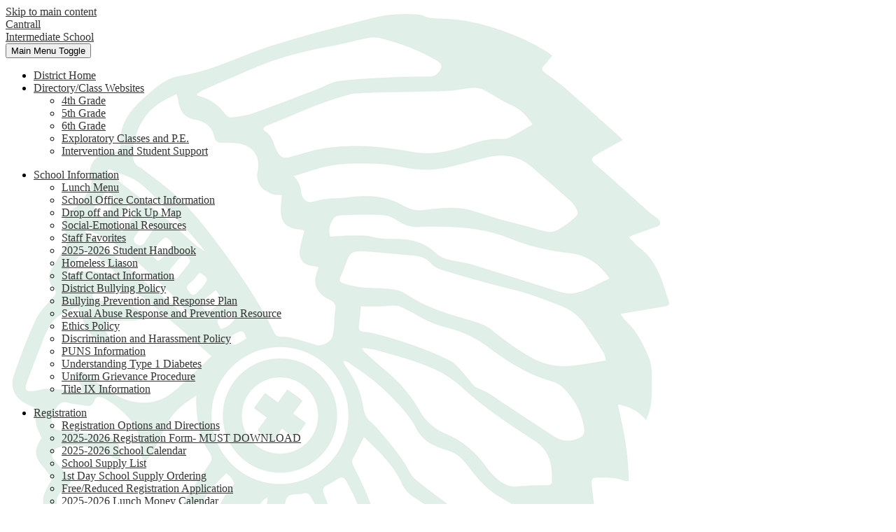

--- FILE ---
content_type: text/css
request_url: https://cis.athens-213.org/shared/main.css
body_size: 1426
content:
@import url("//fonts.googleapis.com/css2?family=Open+Sans:ital,wght@0,400;0,700;1,400;1,700&family=Oswald&family=Permanent+Marker&display=swap");
.shuffle1-container {
  position: relative;
  z-index: 1;
  width: 100%;
}
.shuffle1-container.content-container {
  padding: 0;
}
.shuffle1-container .shuffle-main {
  z-index: 1;
  width: 100%;
}
.shuffle1-container .shuffle-main .slick-list {
  margin: 0;
  height: 100%;
  width: 100%;
}
.shuffle1-container .shuffle-main .slick-track {
  height: 100%;
}
.shuffle1-container .shuffle-main .shuffle-slide {
  position: relative;
  margin: 0;
}
.shuffle1-container .shuffle-main .shuffle-caption {
  position: absolute;
  left: 0;
  right: 0;
  padding: 0.5em;
  background-color: rgba(0, 0, 0, 0.5);
  color: white;
}
@media screen and (max-width: 767px) {
  .shuffle1-container .shuffle-main .shuffle-caption {
    display: none;
  }
}
.shuffle1-container .shuffle-main .shuffle-caption a {
  color: inherit;
}
.shuffle1-container .shuffle-main .shuffle-caption.caption-position-top {
  top: 0;
}
.shuffle1-container .shuffle-main .shuffle-caption.caption-position-bottom {
  bottom: 0;
}
.shuffle1-container .shuffle-main.navshuffle-position-top .shuffle-caption.caption-position-top {
  top: calc(54px + 1em);
}
.shuffle1-container .shuffle-main.navshuffle-position-bottom .shuffle-caption.caption-position-bottom {
  bottom: calc(54px + 1em);
}
.shuffle1-container .slick-dots {
  position: absolute;
  z-index: 9999;
}
@media screen and (max-width: 767px) {
  .shuffle1-container .slick-dots {
    display: none;
  }
}
.shuffle1-container .slick-dots.slick-dots-bottom, .shuffle1-container .slick-dots.slick-dots-top {
  left: 0;
  width: 100%;
}
.shuffle1-container .slick-dots.slick-dots-bottom {
  bottom: 0;
}
.shuffle1-container .slick-dots.slick-dots-top {
  top: 0;
}
.shuffle1-container .slick-dots.slick-dots-left, .shuffle1-container .slick-dots.slick-dots-right {
  -webkit-box-direction: normal;
  -webkit-box-orient: vertical;
  -webkit-flex-direction: column;
  -ms-flex-direction: column;
  flex-direction: column;
  top: 0;
  height: 100%;
}
.shuffle1-container .slick-dots.slick-dots-left {
  left: 0;
}
.shuffle1-container .slick-dots.slick-dots-right {
  right: 0;
}
.shuffle1-container .shuffle-image {
  width: 100%;
}
.shuffle1-container .shuffle-navigation {
  position: absolute;
  z-index: 9;
  background-color: rgba(0, 0, 0, 0.6);
}
@media screen and (max-width: 767px) {
  .shuffle1-container .shuffle-navigation {
    display: none;
  }
}
.shuffle1-container .shuffle-navigation .slick-list {
  margin: 0;
  padding: 0;
  bottom: 0;
}
.shuffle1-container .shuffle-navigation .slick-track {
  height: 100%;
}
.shuffle1-container .shuffle-navigation .shuffle-slide {
  position: relative;
  display: block;
  height: 50px;
  margin: 0.5em;
  overflow: hidden;
  border: 2px solid transparent;
}
.shuffle1-container .shuffle-navigation .shuffle-slide.slick-current {
  border-color: black;
}
.shuffle1-container .shuffle-navigation.navigation-position-bottom, .shuffle1-container .shuffle-navigation.navigation-position-top {
  left: 0;
  width: 100%;
}
.shuffle1-container .shuffle-navigation.navigation-position-bottom {
  bottom: 0;
}
.shuffle1-container .shuffle-navigation.navigation-position-top {
  top: 0;
}
.shuffle1-container .error-message {
  padding-top: 1em;
  padding-bottom: 1em;
  text-align: center;
  font-weight: 700;
  font-size: 2rem;
  background: white;
}
@media screen and (min-width: 1024px) {
  .shuffle1-container .shuffle-caption {
    padding: 1em;
  }
}

.spotlight1-container .item-inner {
  display: -webkit-box;
  display: -webkit-flex;
  display: -ms-flexbox;
  display: flex;
  -webkit-box-direction: normal;
  -webkit-box-orient: vertical;
  -webkit-flex-direction: column;
  -ms-flex-direction: column;
  flex-direction: column;
  -webkit-box-align: center;
  -ms-flex-align: center;
  -webkit-align-items: center;
  align-items: center;
}
.spotlight1-container .spotlight-image-holder {
  -webkit-box-flex: none;
  -webkit-flex: none;
  -ms-flex: none;
  flex: none;
  max-width: 100%;
}
.spotlight1-container .spotlight-image {
  display: block;
  max-width: 100%;
  margin: 0 auto;
}
.spotlight1-container .item-summary.clipped-summary .item-text {
  overflow: hidden;
  max-height: 6.25em;
  line-height: 1.25em;
}
.spotlight1-container.thumbnail-orientation-vertical .item-inner {
  text-align: center;
}
@media screen and (min-width: 768px) {
  .spotlight1-container.thumbnail-orientation-horizontal .item-inner {
    -webkit-box-direction: normal;
    -webkit-box-orient: horizontal;
    -webkit-flex-direction: row;
    -ms-flex-direction: row;
    flex-direction: row;
    -webkit-box-align: start;
    -ms-flex-align: start;
    -webkit-align-items: flex-start;
    align-items: flex-start;
  }
  .spotlight1-container.thumbnail-orientation-horizontal .spotlight-image-holder {
    max-width: 250px;
    margin-right: 15px;
  }
}

.events1-container .item {
  display: -webkit-box;
  display: -webkit-flex;
  display: -ms-flexbox;
  display: flex;
  -webkit-box-direction: normal;
  -webkit-box-orient: vertical;
  -webkit-flex-direction: column;
  -ms-flex-direction: column;
  flex-direction: column;
  -webkit-box-align: center;
  -ms-flex-align: center;
  -webkit-align-items: center;
  align-items: center;
}
.events1-container .items-list {
  display: -webkit-box;
  display: -webkit-flex;
  display: -ms-flexbox;
  display: flex;
  -webkit-box-direction: normal;
  -webkit-box-orient: vertical;
  -webkit-flex-direction: column;
  -ms-flex-direction: column;
  flex-direction: column;
  -ms-flex-pack: distribute;
  -webkit-justify-content: space-around;
  justify-content: space-around;
}
.events1-container .event-date {
  display: -webkit-box;
  display: -webkit-flex;
  display: -ms-flexbox;
  display: flex;
  -webkit-box-direction: normal;
  -webkit-box-orient: vertical;
  -webkit-flex-direction: column;
  -ms-flex-direction: column;
  flex-direction: column;
  -webkit-box-pack: center;
  -ms-flex-pack: center;
  -webkit-justify-content: center;
  justify-content: center;
  -webkit-box-align: center;
  -ms-flex-align: center;
  -webkit-align-items: center;
  align-items: center;
  -webkit-box-flex: none;
  -webkit-flex: none;
  -ms-flex: none;
  flex: none;
  width: 110px;
  height: 110px;
  margin-bottom: 20px;
  text-transform: uppercase;
}
.events1-container .event-date .event-month {
  font-size: 1.125em;
}
.events1-container .event-date .event-day {
  font-size: 2.25em;
}
.events1-container.date-orientation-vertical .item {
  text-align: center;
}
@media screen and (min-width: 768px) {
  .events1-container.date-orientation-horizontal .event-date {
    margin-bottom: 0;
    margin-right: 20px;
  }
  .events1-container.date-orientation-horizontal .item {
    -webkit-box-direction: normal;
    -webkit-box-orient: horizontal;
    -webkit-flex-direction: row;
    -ms-flex-direction: row;
    flex-direction: row;
  }
}
@media screen and (min-width: 1024px) {
  .events1-container.orientation-horizontal .items-list {
    -webkit-box-direction: normal;
    -webkit-box-orient: horizontal;
    -webkit-flex-direction: row;
    -ms-flex-direction: row;
    flex-direction: row;
  }
  .events1-container.orientation-horizontal .item {
    -webkit-box-flex: 1;
    -webkit-flex: 1;
    -ms-flex: 1;
    flex: 1;
  }
}

.quicklinks-container .items-list {
  display: -webkit-box;
  display: -webkit-flex;
  display: -ms-flexbox;
  display: flex;
  -ms-flex-pack: distribute;
  -webkit-justify-content: space-around;
  justify-content: space-around;
  -webkit-flex-wrap: wrap;
  -ms-flex-wrap: wrap;
  flex-wrap: wrap;
  margin: 0;
  padding: 0;
  list-style: none;
}
.quicklinks-container .qlink-inner {
  display: -webkit-box;
  display: -webkit-flex;
  display: -ms-flexbox;
  display: flex;
  -webkit-box-align: center;
  -ms-flex-align: center;
  -webkit-align-items: center;
  align-items: center;
}
.quicklinks-container .qlink-item a {
  display: block;
}
.quicklinks-container .qlink-item svg {
  -webkit-box-flex: none;
  -webkit-flex: none;
  -ms-flex: none;
  flex: none;
  width: 50px;
  height: 50px;
}
.quicklinks-container .qlink-text {
  max-width: 100%;
  font-size: 1.125rem;
}
.quicklinks-container.icon-orientation-vertical {
  text-align: center;
}
.quicklinks-container.icon-orientation-vertical .qlink-inner {
  -webkit-box-direction: normal;
  -webkit-box-orient: vertical;
  -webkit-flex-direction: column;
  -ms-flex-direction: column;
  flex-direction: column;
}
.quicklinks-container.icon-orientation-vertical .qlink-item svg {
  margin-bottom: 24px;
}
.quicklinks-container.icon-orientation-horizontal .qlink-item svg {
  margin-right: 30px;
}
.quicklinks-container.orientation-vertical .items-list {
  -webkit-box-direction: normal;
  -webkit-box-orient: vertical;
  -webkit-flex-direction: column;
  -ms-flex-direction: column;
  flex-direction: column;
}

.news1-container:not(.slick-container) .items-list {
  display: -webkit-box;
  display: -webkit-flex;
  display: -ms-flexbox;
  display: flex;
  -webkit-box-direction: normal;
  -webkit-box-orient: vertical;
  -webkit-flex-direction: column;
  -ms-flex-direction: column;
  flex-direction: column;
}
.news1-container .news-item-image-holder {
  -webkit-box-flex: none;
  -webkit-flex: none;
  -ms-flex: none;
  flex: none;
  max-width: 100%;
}
.news1-container .news-item-image {
  display: block;
  max-width: 100%;
  margin: 0 auto;
}
@media screen and (min-width: 768px) {
  .news1-container.thumbnail-orientation-horizontal .item {
    display: -webkit-box;
    display: -webkit-flex;
    display: -ms-flexbox;
    display: flex;
    -webkit-box-align: start;
    -ms-flex-align: start;
    -webkit-align-items: flex-start;
    align-items: flex-start;
  }
  .news1-container.thumbnail-orientation-horizontal .news-item-image-holder {
    max-width: 250px;
    margin-right: 15px;
  }
}
@media screen and (min-width: 1024px) {
  .news1-container.orientation-horizontal .items-list {
    -webkit-box-direction: normal;
    -webkit-box-orient: horizontal;
    -webkit-flex-direction: row;
    -ms-flex-direction: row;
    flex-direction: row;
  }
}

.spotlight-container .item-inner {
  display: -webkit-box;
  display: -webkit-flex;
  display: -ms-flexbox;
  display: flex;
  -webkit-box-direction: normal;
  -webkit-box-orient: vertical;
  -webkit-flex-direction: column;
  -ms-flex-direction: column;
  flex-direction: column;
  -webkit-box-align: center;
  -ms-flex-align: center;
  -webkit-align-items: center;
  align-items: center;
}
.spotlight-container .spotlight-image-holder {
  flex: none;
  max-width: 100%;
}
.spotlight-container .spotlight-image {
  display: block;
  max-width: 100%;
  margin: 0 auto;
}
.spotlight-container .item-summary.clipped-summary .item-text {
  overflow: hidden;
  max-height: 6.25em;
  line-height: 1.25em;
}
@media screen and (min-width: 768px) {
  .spotlight-container.thumbnail-orientation-horizontal .item-inner {
    flex-direction: row;
    align-items: flex-start;
  }
  .spotlight-container.thumbnail-orientation-horizontal .spotlight-image-holder {
    max-width: 250px;
    margin-right: 15px;
  }
}

body #header_main .header-logo:not(.logo-replacement) a:before {
  background-image: url("/pics/header_logo.png");
}
@media screen and (min-width: 1024px) {
  body #header_main,
body #news_row,
body #footer_main {
    background-repeat: no-repeat;
    background-image: url("/pics/watermark_over_green.png");
  }
}
body #spotlight2_row {
  background-color: #167021;
}
body #spotlight2_row .section-title {
  color: white;
}
body #spotlight2_row .item-summary {
  color: white;
}
body #spotlight2_row .read-more-link {
  background-color: white;
  color: black;
}
body #spotlight2_row .read-more-link:hover {
  background-color: #848484;
  color: white;
}
body #news_container .item.no-photo:before {
  background-image: url("/pics/header_logo.png");
}
body #footer_main .footer-logo:not(.logo-replacement):before {
  background-image: url("/pics/header_logo.png");
}


--- FILE ---
content_type: text/javascript
request_url: https://cis.athens-213.org/apps/webapps/common/slick/1.8.0/slick-pack.js
body_size: 10166
content:
!function(i){"use strict";"function"==typeof define&&define.amd?define(["jquery"],i):"undefined"!=typeof exports?module.exports=i(require("jquery")):i(jQuery)}(function(i){"use strict";var e=window.Slick||{};(e=function(){var e=0;return function(t,o){var s,n=this;n.defaults={accessibility:!0,adaptiveHeight:!1,appendArrows:i(t),appendDots:i(t),arrows:!0,asNavFor:null,prevArrow:'<button class="slick-prev" aria-label="Previous" type="button">Previous</button>',nextArrow:'<button class="slick-next" aria-label="Next" type="button">Next</button>',autoplay:!1,autoplaySpeed:3e3,centerMode:!1,centerPadding:"50px",cssEase:"ease",customPaging:function(e,t){return i('<button type="button" />').text(t+1)},dots:!1,dotsClass:"slick-dots",draggable:!0,easing:"linear",edgeFriction:.35,fade:!1,focusOnSelect:!1,focusOnChange:!1,infinite:!0,initialSlide:0,lazyLoad:"ondemand",mobileFirst:!1,pauseOnHover:!0,pauseOnFocus:!0,pauseOnDotsHover:!1,respondTo:"window",responsive:null,rows:1,rtl:!1,slide:"",slidesPerRow:1,slidesToShow:1,slidesToScroll:1,speed:500,swipe:!0,swipeToSlide:!1,touchMove:!0,touchThreshold:5,useCSS:!0,useTransform:!0,variableWidth:!1,vertical:!1,verticalSwiping:!1,waitForAnimate:!0,zIndex:1e3},n.initials={animating:!1,dragging:!1,autoPlayTimer:null,currentDirection:0,currentLeft:null,currentSlide:0,direction:1,$dots:null,listWidth:null,listHeight:null,loadIndex:0,$nextArrow:null,$prevArrow:null,scrolling:!1,slideCount:null,slideWidth:null,$slideTrack:null,$slides:null,sliding:!1,slideOffset:0,swipeLeft:null,swiping:!1,$list:null,touchObject:{},transformsEnabled:!1,unslicked:!1},i.extend(n,n.initials),n.activeBreakpoint=null,n.animType=null,n.animProp=null,n.breakpoints=[],n.breakpointSettings=[],n.cssTransitions=!1,n.focussed=!1,n.interrupted=!1,n.hidden="hidden",n.paused=!0,n.positionProp=null,n.respondTo=null,n.rowCount=1,n.shouldClick=!0,n.$slider=i(t),n.$slidesCache=null,n.transformType=null,n.transitionType=null,n.visibilityChange="visibilitychange",n.windowWidth=0,n.windowTimer=null,s=i(t).data("slick")||{},n.options=i.extend({},n.defaults,o,s),n.currentSlide=n.options.initialSlide,n.originalSettings=n.options,void 0!==document.mozHidden?(n.hidden="mozHidden",n.visibilityChange="mozvisibilitychange"):void 0!==document.webkitHidden&&(n.hidden="webkitHidden",n.visibilityChange="webkitvisibilitychange"),n.autoPlay=i.proxy(n.autoPlay,n),n.autoPlayClear=i.proxy(n.autoPlayClear,n),n.autoPlayIterator=i.proxy(n.autoPlayIterator,n),n.changeSlide=i.proxy(n.changeSlide,n),n.clickHandler=i.proxy(n.clickHandler,n),n.selectHandler=i.proxy(n.selectHandler,n),n.setPosition=i.proxy(n.setPosition,n),n.swipeHandler=i.proxy(n.swipeHandler,n),n.dragHandler=i.proxy(n.dragHandler,n),n.keyHandler=i.proxy(n.keyHandler,n),n.instanceUid=e++,n.htmlExpr=/^(?:\s*(<[\w\W]+>)[^>]*)$/,n.registerBreakpoints(),n.init(!0)}}()).prototype.activateADA=function(){this.$slideTrack.find(".slick-active").attr({"aria-hidden":"false"}).find("a, input, button, select").attr({tabindex:"0"})},e.prototype.addSlide=e.prototype.slickAdd=function(e,t,o){var s=this;if("boolean"==typeof t)o=t,t=null;else if(t<0||t>=s.slideCount)return!1;s.unload(),"number"==typeof t?0===t&&0===s.$slides.length?i(e).appendTo(s.$slideTrack):o?i(e).insertBefore(s.$slides.eq(t)):i(e).insertAfter(s.$slides.eq(t)):!0===o?i(e).prependTo(s.$slideTrack):i(e).appendTo(s.$slideTrack),s.$slides=s.$slideTrack.children(this.options.slide),s.$slideTrack.children(this.options.slide).detach(),s.$slideTrack.append(s.$slides),s.$slides.each(function(e,t){i(t).attr("data-slick-index",e)}),s.$slidesCache=s.$slides,s.reinit()},e.prototype.animateHeight=function(){var i=this;if(1===i.options.slidesToShow&&!0===i.options.adaptiveHeight&&!1===i.options.vertical){var e=i.$slides.eq(i.currentSlide).outerHeight(!0);i.$list.animate({height:e},i.options.speed)}},e.prototype.animateSlide=function(e,t){var o={},s=this;s.animateHeight(),!0===s.options.rtl&&!1===s.options.vertical&&(e=-e),!1===s.transformsEnabled?!1===s.options.vertical?s.$slideTrack.animate({left:e},s.options.speed,s.options.easing,t):s.$slideTrack.animate({top:e},s.options.speed,s.options.easing,t):!1===s.cssTransitions?(!0===s.options.rtl&&(s.currentLeft=-s.currentLeft),i({animStart:s.currentLeft}).animate({animStart:e},{duration:s.options.speed,easing:s.options.easing,step:function(i){i=Math.ceil(i),!1===s.options.vertical?(o[s.animType]="translate("+i+"px, 0px)",s.$slideTrack.css(o)):(o[s.animType]="translate(0px,"+i+"px)",s.$slideTrack.css(o))},complete:function(){t&&t.call()}})):(s.applyTransition(),e=Math.ceil(e),!1===s.options.vertical?o[s.animType]="translate3d("+e+"px, 0px, 0px)":o[s.animType]="translate3d(0px,"+e+"px, 0px)",s.$slideTrack.css(o),t&&setTimeout(function(){s.disableTransition(),t.call()},s.options.speed))},e.prototype.getNavTarget=function(){var e=this.options.asNavFor;return e&&null!==e&&(e=i(e).not(this.$slider)),e},e.prototype.asNavFor=function(e){var t=this.getNavTarget();null!==t&&"object"==typeof t&&t.each(function(){var t=i(this).slick("getSlick");t.unslicked||t.slideHandler(e,!0)})},e.prototype.applyTransition=function(i){var e=this,t={};!1===e.options.fade?t[e.transitionType]=e.transformType+" "+e.options.speed+"ms "+e.options.cssEase:t[e.transitionType]="opacity "+e.options.speed+"ms "+e.options.cssEase,!1===e.options.fade?e.$slideTrack.css(t):e.$slides.eq(i).css(t)},e.prototype.autoPlay=function(){var i=this;i.autoPlayClear(),i.slideCount>i.options.slidesToShow&&(i.autoPlayTimer=setInterval(i.autoPlayIterator,i.options.autoplaySpeed))},e.prototype.autoPlayClear=function(){this.autoPlayTimer&&clearInterval(this.autoPlayTimer)},e.prototype.autoPlayIterator=function(){var i=this,e=i.currentSlide+i.options.slidesToScroll;i.paused||i.interrupted||i.focussed||(!1===i.options.infinite&&(1===i.direction&&i.currentSlide+1===i.slideCount-1?i.direction=0:0===i.direction&&(e=i.currentSlide-i.options.slidesToScroll,i.currentSlide-1==0&&(i.direction=1))),i.slideHandler(e))},e.prototype.buildArrows=function(){var e=this;!0===e.options.arrows&&(e.$prevArrow=i(e.options.prevArrow).addClass("slick-arrow"),e.$nextArrow=i(e.options.nextArrow).addClass("slick-arrow"),e.slideCount>e.options.slidesToShow?(e.$prevArrow.removeClass("slick-hidden").removeAttr("aria-hidden tabindex"),e.$nextArrow.removeClass("slick-hidden").removeAttr("aria-hidden tabindex"),e.htmlExpr.test(e.options.prevArrow)&&e.$prevArrow.prependTo(e.options.appendArrows),e.htmlExpr.test(e.options.nextArrow)&&e.$nextArrow.appendTo(e.options.appendArrows),!0!==e.options.infinite&&e.$prevArrow.addClass("slick-disabled").attr("aria-disabled","true")):e.$prevArrow.add(e.$nextArrow).addClass("slick-hidden").attr({"aria-disabled":"true",tabindex:"-1"}))},e.prototype.buildDots=function(){var e,t,o=this;if(!0===o.options.dots){for(o.$slider.addClass("slick-dotted"),t=i("<ul />").addClass(o.options.dotsClass),e=0;e<=o.getDotCount();e+=1)t.append(i("<li />").append(o.options.customPaging.call(this,o,e)));o.$dots=t.appendTo(o.options.appendDots),o.$dots.find("li").first().addClass("slick-active")}},e.prototype.buildOut=function(){var e=this;e.$slides=e.$slider.children(e.options.slide+":not(.slick-cloned)").addClass("slick-slide"),e.slideCount=e.$slides.length,e.$slides.each(function(e,t){i(t).attr("data-slick-index",e).data("originalStyling",i(t).attr("style")||"")}),e.$slider.addClass("slick-slider"),e.$slideTrack=0===e.slideCount?i('<div class="slick-track"/>').appendTo(e.$slider):e.$slides.wrapAll('<div class="slick-track"/>').parent(),e.$list=e.$slideTrack.wrap('<div class="slick-list"/>').parent(),e.$slideTrack.css("opacity",0),!0!==e.options.centerMode&&!0!==e.options.swipeToSlide||(e.options.slidesToScroll=1),i("img[data-lazy]",e.$slider).not("[src]").addClass("slick-loading"),e.setupInfinite(),e.buildArrows(),e.buildDots(),e.updateDots(),e.setSlideClasses("number"==typeof e.currentSlide?e.currentSlide:0),!0===e.options.draggable&&e.$list.addClass("draggable")},e.prototype.buildRows=function(){var i,e,t,o,s,n,r,l=this;if(o=document.createDocumentFragment(),n=l.$slider.children(),l.options.rows>1){for(r=l.options.slidesPerRow*l.options.rows,s=Math.ceil(n.length/r),i=0;i<s;i++){var d=document.createElement("div");for(e=0;e<l.options.rows;e++){var a=document.createElement("div");for(t=0;t<l.options.slidesPerRow;t++){var c=i*r+(e*l.options.slidesPerRow+t);n.get(c)&&a.appendChild(n.get(c))}d.appendChild(a)}o.appendChild(d)}l.$slider.empty().append(o),l.$slider.children().children().children().css({width:100/l.options.slidesPerRow+"%",display:"inline-block"})}},e.prototype.checkResponsive=function(e,t){var o,s,n,r=this,l=!1,d=r.$slider.width(),a=window.innerWidth||i(window).width();if("window"===r.respondTo?n=a:"slider"===r.respondTo?n=d:"min"===r.respondTo&&(n=Math.min(a,d)),r.options.responsive&&r.options.responsive.length&&null!==r.options.responsive){for(o in s=null,r.breakpoints)r.breakpoints.hasOwnProperty(o)&&(!1===r.originalSettings.mobileFirst?n<r.breakpoints[o]&&(s=r.breakpoints[o]):n>r.breakpoints[o]&&(s=r.breakpoints[o]));null!==s?null!==r.activeBreakpoint?(s!==r.activeBreakpoint||t)&&(r.activeBreakpoint=s,"unslick"===r.breakpointSettings[s]?r.unslick(s):(r.options=i.extend({},r.originalSettings,r.breakpointSettings[s]),!0===e&&(r.currentSlide=r.options.initialSlide),r.refresh(e)),l=s):(r.activeBreakpoint=s,"unslick"===r.breakpointSettings[s]?r.unslick(s):(r.options=i.extend({},r.originalSettings,r.breakpointSettings[s]),!0===e&&(r.currentSlide=r.options.initialSlide),r.refresh(e)),l=s):null!==r.activeBreakpoint&&(r.activeBreakpoint=null,r.options=r.originalSettings,!0===e&&(r.currentSlide=r.options.initialSlide),r.refresh(e),l=s),e||!1===l||r.$slider.trigger("breakpoint",[r,l])}},e.prototype.changeSlide=function(e,t){var o,s,n=this,r=i(e.currentTarget);switch(r.is("a")&&e.preventDefault(),r.is("li")||(r=r.closest("li")),o=n.slideCount%n.options.slidesToScroll!=0?0:(n.slideCount-n.currentSlide)%n.options.slidesToScroll,e.data.message){case"previous":s=0===o?n.options.slidesToScroll:n.options.slidesToShow-o,n.slideCount>n.options.slidesToShow&&n.slideHandler(n.currentSlide-s,!1,t);break;case"next":s=0===o?n.options.slidesToScroll:o,n.slideCount>n.options.slidesToShow&&n.slideHandler(n.currentSlide+s,!1,t);break;case"index":var l=0===e.data.index?0:e.data.index||r.index()*n.options.slidesToScroll;n.slideHandler(n.checkNavigable(l),!1,t),r.children().trigger("focus");break;default:return}},e.prototype.checkNavigable=function(i){var e,t;if(t=0,i>(e=this.getNavigableIndexes())[e.length-1])i=e[e.length-1];else for(var o in e){if(i<e[o]){i=t;break}t=e[o]}return i},e.prototype.cleanUpEvents=function(){var e=this;e.options.dots&&null!==e.$dots&&(i("li",e.$dots).off("click.slick",e.changeSlide).off("mouseenter.slick",i.proxy(e.interrupt,e,!0)).off("mouseleave.slick",i.proxy(e.interrupt,e,!1)),!0===e.options.accessibility&&e.$dots.off("keydown.slick",e.keyHandler)),e.$slider.off("focus.slick blur.slick"),!0===e.options.arrows&&e.slideCount>e.options.slidesToShow&&(e.$prevArrow&&e.$prevArrow.off("click.slick",e.changeSlide),e.$nextArrow&&e.$nextArrow.off("click.slick",e.changeSlide),!0===e.options.accessibility&&(e.$prevArrow&&e.$prevArrow.off("keydown.slick",e.keyHandler),e.$nextArrow&&e.$nextArrow.off("keydown.slick",e.keyHandler))),e.$list.off("touchstart.slick mousedown.slick",e.swipeHandler),e.$list.off("touchmove.slick mousemove.slick",e.swipeHandler),e.$list.off("touchend.slick mouseup.slick",e.swipeHandler),e.$list.off("touchcancel.slick mouseleave.slick",e.swipeHandler),e.$list.off("click.slick",e.clickHandler),i(document).off(e.visibilityChange,e.visibility),e.cleanUpSlideEvents(),!0===e.options.accessibility&&e.$list.off("keydown.slick",e.keyHandler),!0===e.options.focusOnSelect&&i(e.$slideTrack).children().off("click.slick",e.selectHandler),i(window).off("orientationchange.slick.slick-"+e.instanceUid,e.orientationChange),i(window).off("resize.slick.slick-"+e.instanceUid,e.resize),i("[draggable!=true]",e.$slideTrack).off("dragstart",e.preventDefault),i(window).off("load.slick.slick-"+e.instanceUid,e.setPosition)},e.prototype.cleanUpSlideEvents=function(){var e=this;e.$list.off("mouseenter.slick",i.proxy(e.interrupt,e,!0)),e.$list.off("mouseleave.slick",i.proxy(e.interrupt,e,!1))},e.prototype.cleanUpRows=function(){var i,e=this;e.options.rows>1&&((i=e.$slides.children().children()).removeAttr("style"),e.$slider.empty().append(i))},e.prototype.clickHandler=function(i){!1===this.shouldClick&&(i.stopImmediatePropagation(),i.stopPropagation(),i.preventDefault())},e.prototype.destroy=function(e){var t=this;t.autoPlayClear(),t.touchObject={},t.cleanUpEvents(),i(".slick-cloned",t.$slider).detach(),t.$dots&&t.$dots.remove(),t.$prevArrow&&t.$prevArrow.length&&(t.$prevArrow.removeClass("slick-disabled slick-arrow slick-hidden").removeAttr("aria-hidden aria-disabled tabindex").css("display",""),t.htmlExpr.test(t.options.prevArrow)&&t.$prevArrow.remove()),t.$nextArrow&&t.$nextArrow.length&&(t.$nextArrow.removeClass("slick-disabled slick-arrow slick-hidden").removeAttr("aria-hidden aria-disabled tabindex").css("display",""),t.htmlExpr.test(t.options.nextArrow)&&t.$nextArrow.remove()),t.$slides&&(t.$slides.removeClass("slick-slide slick-active slick-center slick-visible slick-current").removeAttr("aria-hidden").removeAttr("data-slick-index").each(function(){i(this).attr("style",i(this).data("originalStyling"))}),t.$slideTrack.children(this.options.slide).detach(),t.$slideTrack.detach(),t.$list.detach(),t.$slider.append(t.$slides)),t.cleanUpRows(),t.$slider.removeClass("slick-slider"),t.$slider.removeClass("slick-initialized"),t.$slider.removeClass("slick-dotted"),t.unslicked=!0,e||t.$slider.trigger("destroy",[t])},e.prototype.disableTransition=function(i){var e=this,t={};t[e.transitionType]="",!1===e.options.fade?e.$slideTrack.css(t):e.$slides.eq(i).css(t)},e.prototype.fadeSlide=function(i,e){var t=this;!1===t.cssTransitions?(t.$slides.eq(i).css({zIndex:t.options.zIndex}),t.$slides.eq(i).animate({opacity:1},t.options.speed,t.options.easing,e)):(t.applyTransition(i),t.$slides.eq(i).css({opacity:1,zIndex:t.options.zIndex}),e&&setTimeout(function(){t.disableTransition(i),e.call()},t.options.speed))},e.prototype.fadeSlideOut=function(i){var e=this;!1===e.cssTransitions?e.$slides.eq(i).animate({opacity:0,zIndex:e.options.zIndex-2},e.options.speed,e.options.easing):(e.applyTransition(i),e.$slides.eq(i).css({opacity:0,zIndex:e.options.zIndex-2}))},e.prototype.filterSlides=e.prototype.slickFilter=function(i){var e=this;null!==i&&(e.$slidesCache=e.$slides,e.unload(),e.$slideTrack.children(this.options.slide).detach(),e.$slidesCache.filter(i).appendTo(e.$slideTrack),e.reinit())},e.prototype.focusHandler=function(){var e=this;e.$slider.off("focus.slick blur.slick").on("focus.slick blur.slick","*",function(t){t.stopImmediatePropagation();var o=i(this);setTimeout(function(){e.options.pauseOnFocus&&(e.focussed=o.is(":focus"),e.autoPlay())},0)})},e.prototype.getCurrent=e.prototype.slickCurrentSlide=function(){return this.currentSlide},e.prototype.getDotCount=function(){var i=this,e=0,t=0,o=0;if(!0===i.options.infinite)if(i.slideCount<=i.options.slidesToShow)++o;else for(;e<i.slideCount;)++o,e=t+i.options.slidesToScroll,t+=i.options.slidesToScroll<=i.options.slidesToShow?i.options.slidesToScroll:i.options.slidesToShow;else if(!0===i.options.centerMode)o=i.slideCount;else if(i.options.asNavFor)for(;e<i.slideCount;)++o,e=t+i.options.slidesToScroll,t+=i.options.slidesToScroll<=i.options.slidesToShow?i.options.slidesToScroll:i.options.slidesToShow;else o=1+Math.ceil((i.slideCount-i.options.slidesToShow)/i.options.slidesToScroll);return o-1},e.prototype.getLeft=function(i){var e,t,o,s,n=this,r=0;return n.slideOffset=0,t=n.$slides.first().outerHeight(!0),!0===n.options.infinite?(n.slideCount>n.options.slidesToShow&&(n.slideOffset=n.slideWidth*n.options.slidesToShow*-1,s=-1,!0===n.options.vertical&&!0===n.options.centerMode&&(2===n.options.slidesToShow?s=-1.5:1===n.options.slidesToShow&&(s=-2)),r=t*n.options.slidesToShow*s),n.slideCount%n.options.slidesToScroll!=0&&i+n.options.slidesToScroll>n.slideCount&&n.slideCount>n.options.slidesToShow&&(i>n.slideCount?(n.slideOffset=(n.options.slidesToShow-(i-n.slideCount))*n.slideWidth*-1,r=(n.options.slidesToShow-(i-n.slideCount))*t*-1):(n.slideOffset=n.slideCount%n.options.slidesToScroll*n.slideWidth*-1,r=n.slideCount%n.options.slidesToScroll*t*-1))):i+n.options.slidesToShow>n.slideCount&&(n.slideOffset=(i+n.options.slidesToShow-n.slideCount)*n.slideWidth,r=(i+n.options.slidesToShow-n.slideCount)*t),n.slideCount<=n.options.slidesToShow&&(n.slideOffset=0,r=0),!0===n.options.centerMode&&n.slideCount<=n.options.slidesToShow?n.slideOffset=n.slideWidth*Math.floor(n.options.slidesToShow)/2-n.slideWidth*n.slideCount/2:!0===n.options.centerMode&&!0===n.options.infinite?n.slideOffset+=n.slideWidth*Math.floor(n.options.slidesToShow/2)-n.slideWidth:!0===n.options.centerMode&&(n.slideOffset=0,n.slideOffset+=n.slideWidth*Math.floor(n.options.slidesToShow/2)),e=!1===n.options.vertical?i*n.slideWidth*-1+n.slideOffset:i*t*-1+r,!0===n.options.variableWidth&&(o=n.slideCount<=n.options.slidesToShow||!1===n.options.infinite?n.$slideTrack.children(".slick-slide").eq(i):n.$slideTrack.children(".slick-slide").eq(i+n.options.slidesToShow),e=!0===n.options.rtl?o[0]?-1*(n.$slideTrack.width()-o[0].offsetLeft-o.width()):0:o[0]?-1*o[0].offsetLeft:0,!0===n.options.centerMode&&(o=n.slideCount<=n.options.slidesToShow||!1===n.options.infinite?n.$slideTrack.children(".slick-slide").eq(i):n.$slideTrack.children(".slick-slide").eq(i+n.options.slidesToShow+1),e=!0===n.options.rtl?o[0]?-1*(n.$slideTrack.width()-o[0].offsetLeft-o.width()):0:o[0]?-1*o[0].offsetLeft:0,e+=(n.$list.width()-o.outerWidth())/2)),e},e.prototype.getOption=e.prototype.slickGetOption=function(i){return this.options[i]},e.prototype.getNavigableIndexes=function(){var i,e=this,t=0,o=0,s=[];for(!1===e.options.infinite?i=e.slideCount:(t=-1*e.options.slidesToScroll,o=-1*e.options.slidesToScroll,i=2*e.slideCount);t<i;)s.push(t),t=o+e.options.slidesToScroll,o+=e.options.slidesToScroll<=e.options.slidesToShow?e.options.slidesToScroll:e.options.slidesToShow;return s},e.prototype.getSlick=function(){return this},e.prototype.getSlideCount=function(){var e,t,o=this;return t=!0===o.options.centerMode?o.slideWidth*Math.floor(o.options.slidesToShow/2):0,!0===o.options.swipeToSlide?(o.$slideTrack.find(".slick-slide").each(function(s,n){if(n.offsetLeft-t+i(n).outerWidth()/2>-1*o.swipeLeft)return e=n,!1}),Math.abs(i(e).attr("data-slick-index")-o.currentSlide)||1):o.options.slidesToScroll},e.prototype.goTo=e.prototype.slickGoTo=function(i,e){this.changeSlide({data:{message:"index",index:parseInt(i)}},e)},e.prototype.init=function(e){var t=this;i(t.$slider).hasClass("slick-initialized")||(i(t.$slider).addClass("slick-initialized"),t.buildRows(),t.buildOut(),t.setProps(),t.startLoad(),t.loadSlider(),t.initializeEvents(),t.updateArrows(),t.updateDots(),t.checkResponsive(!0),t.focusHandler()),e&&t.$slider.trigger("init",[t]),!0===t.options.accessibility&&t.initADA(),t.options.autoplay&&(t.paused=!1,t.autoPlay())},e.prototype.initADA=function(){var e=this,t=Math.ceil(e.slideCount/e.options.slidesToShow),o=e.getNavigableIndexes().filter(function(i){return i>=0&&i<e.slideCount});e.$slides.add(e.$slideTrack.find(".slick-cloned")).attr({"aria-hidden":"true",tabindex:"-1"}).find("a, input, button, select").attr({tabindex:"-1"}),null!==e.$dots&&(e.$slides.not(e.$slideTrack.find(".slick-cloned")).each(function(t){var s=o.indexOf(t);i(this).attr({role:"tabpanel",id:"slick-slide"+e.instanceUid+t,tabindex:-1}),-1!==s&&i(this).attr({"aria-describedby":"slick-slide-control"+e.instanceUid+s})}),e.$dots.attr("role","tablist").find("li").each(function(s){var n=o[s];i(this).attr({role:"presentation"}),i(this).find("button").first().attr({role:"tab",id:"slick-slide-control"+e.instanceUid+s,"aria-controls":"slick-slide"+e.instanceUid+n,"aria-label":s+1+" of "+t,"aria-selected":null,tabindex:"-1"})}).eq(e.currentSlide).find("button").attr({"aria-selected":"true",tabindex:"0"}).end());for(var s=e.currentSlide,n=s+e.options.slidesToShow;s<n;s++)e.$slides.eq(s).attr("tabindex",0);e.activateADA()},e.prototype.initArrowEvents=function(){var i=this;!0===i.options.arrows&&i.slideCount>i.options.slidesToShow&&(i.$prevArrow.off("click.slick").on("click.slick",{message:"previous"},i.changeSlide),i.$nextArrow.off("click.slick").on("click.slick",{message:"next"},i.changeSlide),!0===i.options.accessibility&&(i.$prevArrow.on("keydown.slick",i.keyHandler),i.$nextArrow.on("keydown.slick",i.keyHandler)))},e.prototype.initDotEvents=function(){var e=this;!0===e.options.dots&&(i("li",e.$dots).on("click.slick",{message:"index"},e.changeSlide),!0===e.options.accessibility&&e.$dots.on("keydown.slick",e.keyHandler)),!0===e.options.dots&&!0===e.options.pauseOnDotsHover&&i("li",e.$dots).on("mouseenter.slick",i.proxy(e.interrupt,e,!0)).on("mouseleave.slick",i.proxy(e.interrupt,e,!1))},e.prototype.initSlideEvents=function(){var e=this;e.options.pauseOnHover&&(e.$list.on("mouseenter.slick",i.proxy(e.interrupt,e,!0)),e.$list.on("mouseleave.slick",i.proxy(e.interrupt,e,!1)))},e.prototype.initializeEvents=function(){var e=this;e.initArrowEvents(),e.initDotEvents(),e.initSlideEvents(),e.$list.on("touchstart.slick mousedown.slick",{action:"start"},e.swipeHandler),e.$list.on("touchmove.slick mousemove.slick",{action:"move"},e.swipeHandler),e.$list.on("touchend.slick mouseup.slick",{action:"end"},e.swipeHandler),e.$list.on("touchcancel.slick mouseleave.slick",{action:"end"},e.swipeHandler),e.$list.on("click.slick",e.clickHandler),i(document).on(e.visibilityChange,i.proxy(e.visibility,e)),!0===e.options.accessibility&&e.$list.on("keydown.slick",e.keyHandler),!0===e.options.focusOnSelect&&i(e.$slideTrack).children().on("click.slick",e.selectHandler),i(window).on("orientationchange.slick.slick-"+e.instanceUid,i.proxy(e.orientationChange,e)),i(window).on("resize.slick.slick-"+e.instanceUid,i.proxy(e.resize,e)),i("[draggable!=true]",e.$slideTrack).on("dragstart",e.preventDefault),i(window).on("load.slick.slick-"+e.instanceUid,e.setPosition),i(e.setPosition)},e.prototype.initUI=function(){var i=this;!0===i.options.arrows&&i.slideCount>i.options.slidesToShow&&(i.$prevArrow.show(),i.$nextArrow.show()),!0===i.options.dots&&i.slideCount>i.options.slidesToShow&&i.$dots.show()},e.prototype.keyHandler=function(i){var e=this;i.target.tagName.match("TEXTAREA|INPUT|SELECT")||(37===i.keyCode&&!0===e.options.accessibility?e.changeSlide({data:{message:!0===e.options.rtl?"next":"previous"}}):39===i.keyCode&&!0===e.options.accessibility&&e.changeSlide({data:{message:!0===e.options.rtl?"previous":"next"}}))},e.prototype.lazyLoad=function(){var e,t,o,s=this;function n(e){i("img[data-lazy]",e).each(function(){var e=i(this),t=i(this).attr("data-lazy"),o=i(this).attr("data-srcset"),n=i(this).attr("data-sizes")||s.$slider.attr("data-sizes"),r=document.createElement("img");r.onload=function(){e.animate({opacity:0},100,function(){o&&(e.attr("srcset",o),n&&e.attr("sizes",n)),e.attr("src",t).animate({opacity:1},200,function(){e.removeAttr("data-lazy data-srcset data-sizes").removeClass("slick-loading")}),s.$slider.trigger("lazyLoaded",[s,e,t])})},r.onerror=function(){e.removeAttr("data-lazy").removeClass("slick-loading").addClass("slick-lazyload-error"),s.$slider.trigger("lazyLoadError",[s,e,t])},r.src=t})}if(!0===s.options.centerMode?!0===s.options.infinite?o=(t=s.currentSlide+(s.options.slidesToShow/2+1))+s.options.slidesToShow+2:(t=Math.max(0,s.currentSlide-(s.options.slidesToShow/2+1)),o=s.options.slidesToShow/2+1+2+s.currentSlide):(t=s.options.infinite?s.options.slidesToShow+s.currentSlide:s.currentSlide,o=Math.ceil(t+s.options.slidesToShow),!0===s.options.fade&&(t>0&&t--,o<=s.slideCount&&o++)),e=s.$slider.find(".slick-slide").slice(t,o),"anticipated"===s.options.lazyLoad)for(var r=t-1,l=o,d=s.$slider.find(".slick-slide"),a=0;a<s.options.slidesToScroll;a++)r<0&&(r=s.slideCount-1),e=(e=e.add(d.eq(r))).add(d.eq(l)),r--,l++;n(e),s.slideCount<=s.options.slidesToShow?n(s.$slider.find(".slick-slide")):s.currentSlide>=s.slideCount-s.options.slidesToShow?n(s.$slider.find(".slick-cloned").slice(0,s.options.slidesToShow)):0===s.currentSlide&&n(s.$slider.find(".slick-cloned").slice(-1*s.options.slidesToShow))},e.prototype.loadSlider=function(){var i=this;i.setPosition(),i.$slideTrack.css({opacity:1}),i.$slider.removeClass("slick-loading"),i.initUI(),"progressive"===i.options.lazyLoad&&i.progressiveLazyLoad()},e.prototype.next=e.prototype.slickNext=function(){this.changeSlide({data:{message:"next"}})},e.prototype.orientationChange=function(){this.checkResponsive(),this.setPosition()},e.prototype.pause=e.prototype.slickPause=function(){this.autoPlayClear(),this.paused=!0},e.prototype.play=e.prototype.slickPlay=function(){var i=this;i.autoPlay(),i.options.autoplay=!0,i.paused=!1,i.focussed=!1,i.interrupted=!1},e.prototype.postSlide=function(e){var t=this;t.unslicked||(t.$slider.trigger("afterChange",[t,e]),t.animating=!1,t.slideCount>t.options.slidesToShow&&t.setPosition(),t.swipeLeft=null,t.options.autoplay&&t.autoPlay(),!0===t.options.accessibility&&(t.initADA(),t.options.focusOnChange&&i(t.$slides.get(t.currentSlide)).attr("tabindex",0).focus()))},e.prototype.prev=e.prototype.slickPrev=function(){this.changeSlide({data:{message:"previous"}})},e.prototype.preventDefault=function(i){i.preventDefault()},e.prototype.progressiveLazyLoad=function(e){e=e||1;var t,o,s,n,r,l=this,d=i("img[data-lazy]",l.$slider);d.length?(t=d.first(),o=t.attr("data-lazy"),s=t.attr("data-srcset"),n=t.attr("data-sizes")||l.$slider.attr("data-sizes"),(r=document.createElement("img")).onload=function(){s&&(t.attr("srcset",s),n&&t.attr("sizes",n)),t.attr("src",o).removeAttr("data-lazy data-srcset data-sizes").removeClass("slick-loading"),!0===l.options.adaptiveHeight&&l.setPosition(),l.$slider.trigger("lazyLoaded",[l,t,o]),l.progressiveLazyLoad()},r.onerror=function(){e<3?setTimeout(function(){l.progressiveLazyLoad(e+1)},500):(t.removeAttr("data-lazy").removeClass("slick-loading").addClass("slick-lazyload-error"),l.$slider.trigger("lazyLoadError",[l,t,o]),l.progressiveLazyLoad())},r.src=o):l.$slider.trigger("allImagesLoaded",[l])},e.prototype.refresh=function(e){var t,o,s=this;o=s.slideCount-s.options.slidesToShow,!s.options.infinite&&s.currentSlide>o&&(s.currentSlide=o),s.slideCount<=s.options.slidesToShow&&(s.currentSlide=0),t=s.currentSlide,s.destroy(!0),i.extend(s,s.initials,{currentSlide:t}),s.init(),e||s.changeSlide({data:{message:"index",index:t}},!1)},e.prototype.registerBreakpoints=function(){var e,t,o,s=this,n=s.options.responsive||null;if("array"===i.type(n)&&n.length){for(e in s.respondTo=s.options.respondTo||"window",n)if(o=s.breakpoints.length-1,n.hasOwnProperty(e)){for(t=n[e].breakpoint;o>=0;)s.breakpoints[o]&&s.breakpoints[o]===t&&s.breakpoints.splice(o,1),o--;s.breakpoints.push(t),s.breakpointSettings[t]=n[e].settings}s.breakpoints.sort(function(i,e){return s.options.mobileFirst?i-e:e-i})}},e.prototype.reinit=function(){var e=this;e.$slides=e.$slideTrack.children(e.options.slide).addClass("slick-slide"),e.slideCount=e.$slides.length,e.currentSlide>=e.slideCount&&0!==e.currentSlide&&(e.currentSlide=e.currentSlide-e.options.slidesToScroll),e.slideCount<=e.options.slidesToShow&&(e.currentSlide=0),e.registerBreakpoints(),e.setProps(),e.setupInfinite(),e.buildArrows(),e.updateArrows(),e.initArrowEvents(),e.buildDots(),e.updateDots(),e.initDotEvents(),e.cleanUpSlideEvents(),e.initSlideEvents(),e.checkResponsive(!1,!0),!0===e.options.focusOnSelect&&i(e.$slideTrack).children().on("click.slick",e.selectHandler),e.setSlideClasses("number"==typeof e.currentSlide?e.currentSlide:0),e.setPosition(),e.focusHandler(),e.paused=!e.options.autoplay,e.autoPlay(),e.$slider.trigger("reInit",[e])},e.prototype.resize=function(){var e=this;i(window).width()!==e.windowWidth&&(clearTimeout(e.windowDelay),e.windowDelay=window.setTimeout(function(){e.windowWidth=i(window).width(),e.checkResponsive(),e.unslicked||e.setPosition()},50))},e.prototype.removeSlide=e.prototype.slickRemove=function(i,e,t){var o=this;if(i="boolean"==typeof i?!0===(e=i)?0:o.slideCount-1:!0===e?--i:i,o.slideCount<1||i<0||i>o.slideCount-1)return!1;o.unload(),!0===t?o.$slideTrack.children().remove():o.$slideTrack.children(this.options.slide).eq(i).remove(),o.$slides=o.$slideTrack.children(this.options.slide),o.$slideTrack.children(this.options.slide).detach(),o.$slideTrack.append(o.$slides),o.$slidesCache=o.$slides,o.reinit()},e.prototype.setCSS=function(i){var e,t,o=this,s={};!0===o.options.rtl&&(i=-i),e="left"==o.positionProp?Math.ceil(i)+"px":"0px",t="top"==o.positionProp?Math.ceil(i)+"px":"0px",s[o.positionProp]=i,!1===o.transformsEnabled?o.$slideTrack.css(s):(s={},!1===o.cssTransitions?(s[o.animType]="translate("+e+", "+t+")",o.$slideTrack.css(s)):(s[o.animType]="translate3d("+e+", "+t+", 0px)",o.$slideTrack.css(s)))},e.prototype.setDimensions=function(){var i=this;!1===i.options.vertical?!0===i.options.centerMode&&i.$list.css({padding:"0px "+i.options.centerPadding}):(i.$list.height(i.$slides.first().outerHeight(!0)*i.options.slidesToShow),!0===i.options.centerMode&&i.$list.css({padding:i.options.centerPadding+" 0px"})),i.listWidth=i.$list.width(),i.listHeight=i.$list.height(),!1===i.options.vertical&&!1===i.options.variableWidth?(i.slideWidth=Math.ceil(i.listWidth/i.options.slidesToShow),i.$slideTrack.width(Math.ceil(i.slideWidth*i.$slideTrack.children(".slick-slide").length))):!0===i.options.variableWidth?i.$slideTrack.width(5e3*i.slideCount):(i.slideWidth=Math.ceil(i.listWidth),i.$slideTrack.height(Math.ceil(i.$slides.first().outerHeight(!0)*i.$slideTrack.children(".slick-slide").length)));var e=i.$slides.first().outerWidth(!0)-i.$slides.first().width();!1===i.options.variableWidth&&i.$slideTrack.children(".slick-slide").width(i.slideWidth-e)},e.prototype.setFade=function(){var e,t=this;t.$slides.each(function(o,s){e=t.slideWidth*o*-1,!0===t.options.rtl?i(s).css({position:"relative",right:e,top:0,zIndex:t.options.zIndex-2,opacity:0}):i(s).css({position:"relative",left:e,top:0,zIndex:t.options.zIndex-2,opacity:0})}),t.$slides.eq(t.currentSlide).css({zIndex:t.options.zIndex-1,opacity:1})},e.prototype.setHeight=function(){var i=this;if(1===i.options.slidesToShow&&!0===i.options.adaptiveHeight&&!1===i.options.vertical){var e=i.$slides.eq(i.currentSlide).outerHeight(!0);i.$list.css("height",e)}},e.prototype.setOption=e.prototype.slickSetOption=function(){var e,t,o,s,n,r=this,l=!1;if("object"===i.type(arguments[0])?(o=arguments[0],l=arguments[1],n="multiple"):"string"===i.type(arguments[0])&&(o=arguments[0],s=arguments[1],l=arguments[2],"responsive"===arguments[0]&&"array"===i.type(arguments[1])?n="responsive":void 0!==arguments[1]&&(n="single")),"single"===n)r.options[o]=s;else if("multiple"===n)i.each(o,function(i,e){r.options[i]=e});else if("responsive"===n)for(t in s)if("array"!==i.type(r.options.responsive))r.options.responsive=[s[t]];else{for(e=r.options.responsive.length-1;e>=0;)r.options.responsive[e].breakpoint===s[t].breakpoint&&r.options.responsive.splice(e,1),e--;r.options.responsive.push(s[t])}l&&(r.unload(),r.reinit())},e.prototype.setPosition=function(){var i=this;i.setDimensions(),i.setHeight(),!1===i.options.fade?i.setCSS(i.getLeft(i.currentSlide)):i.setFade(),i.$slider.trigger("setPosition",[i])},e.prototype.setProps=function(){var i=this,e=document.body.style;i.positionProp=!0===i.options.vertical?"top":"left","top"===i.positionProp?i.$slider.addClass("slick-vertical"):i.$slider.removeClass("slick-vertical"),void 0===e.WebkitTransition&&void 0===e.MozTransition&&void 0===e.msTransition||!0===i.options.useCSS&&(i.cssTransitions=!0),i.options.fade&&("number"==typeof i.options.zIndex?i.options.zIndex<3&&(i.options.zIndex=3):i.options.zIndex=i.defaults.zIndex),void 0!==e.OTransform&&(i.animType="OTransform",i.transformType="-o-transform",i.transitionType="OTransition",void 0===e.perspectiveProperty&&void 0===e.webkitPerspective&&(i.animType=!1)),void 0!==e.MozTransform&&(i.animType="MozTransform",i.transformType="-moz-transform",i.transitionType="MozTransition",void 0===e.perspectiveProperty&&void 0===e.MozPerspective&&(i.animType=!1)),void 0!==e.webkitTransform&&(i.animType="webkitTransform",i.transformType="-webkit-transform",i.transitionType="webkitTransition",void 0===e.perspectiveProperty&&void 0===e.webkitPerspective&&(i.animType=!1)),void 0!==e.msTransform&&(i.animType="msTransform",i.transformType="-ms-transform",i.transitionType="msTransition",void 0===e.msTransform&&(i.animType=!1)),void 0!==e.transform&&!1!==i.animType&&(i.animType="transform",i.transformType="transform",i.transitionType="transition"),i.transformsEnabled=i.options.useTransform&&null!==i.animType&&!1!==i.animType},e.prototype.setSlideClasses=function(i){var e,t,o,s,n=this;if(t=n.$slider.find(".slick-slide").removeClass("slick-active slick-center slick-current").attr("aria-hidden","true"),n.$slides.eq(i).addClass("slick-current"),!0===n.options.centerMode){var r=n.options.slidesToShow%2==0?1:0;e=Math.floor(n.options.slidesToShow/2),!0===n.options.infinite&&(i>=e&&i<=n.slideCount-1-e?n.$slides.slice(i-e+r,i+e+1).addClass("slick-active").attr("aria-hidden","false"):(o=n.options.slidesToShow+i,t.slice(o-e+1+r,o+e+2).addClass("slick-active").attr("aria-hidden","false")),0===i?t.eq(t.length-1-n.options.slidesToShow).addClass("slick-center"):i===n.slideCount-1&&t.eq(n.options.slidesToShow).addClass("slick-center")),n.$slides.eq(i).addClass("slick-center")}else i>=0&&i<=n.slideCount-n.options.slidesToShow?n.$slides.slice(i,i+n.options.slidesToShow).addClass("slick-active").attr("aria-hidden","false"):t.length<=n.options.slidesToShow?t.addClass("slick-active").attr("aria-hidden","false"):(s=n.slideCount%n.options.slidesToShow,o=!0===n.options.infinite?n.options.slidesToShow+i:i,n.options.slidesToShow==n.options.slidesToScroll&&n.slideCount-i<n.options.slidesToShow?t.slice(o-(n.options.slidesToShow-s),o+s).addClass("slick-active").attr("aria-hidden","false"):t.slice(o,o+n.options.slidesToShow).addClass("slick-active").attr("aria-hidden","false"));"ondemand"!==n.options.lazyLoad&&"anticipated"!==n.options.lazyLoad||n.lazyLoad()},e.prototype.setupInfinite=function(){var e,t,o,s=this;if(!0===s.options.fade&&(s.options.centerMode=!1),!0===s.options.infinite&&!1===s.options.fade&&(t=null,s.slideCount>s.options.slidesToShow)){for(o=!0===s.options.centerMode?s.options.slidesToShow+1:s.options.slidesToShow,e=s.slideCount;e>s.slideCount-o;e-=1)t=e-1,i(s.$slides[t]).clone(!0).attr("id","").attr("data-slick-index",t-s.slideCount).prependTo(s.$slideTrack).addClass("slick-cloned");for(e=0;e<o+s.slideCount;e+=1)t=e,i(s.$slides[t]).clone(!0).attr("id","").attr("data-slick-index",t+s.slideCount).appendTo(s.$slideTrack).addClass("slick-cloned");s.$slideTrack.find(".slick-cloned").find("[id]").each(function(){i(this).attr("id","")})}},e.prototype.interrupt=function(i){i||this.autoPlay(),this.interrupted=i},e.prototype.selectHandler=function(e){var t=this,o=i(e.target).is(".slick-slide")?i(e.target):i(e.target).parents(".slick-slide"),s=parseInt(o.attr("data-slick-index"));s||(s=0),t.slideCount<=t.options.slidesToShow?t.slideHandler(s,!1,!0):t.slideHandler(s)},e.prototype.slideHandler=function(i,e,t){var o,s,n,r,l,d,a=this;if(e=e||!1,!(!0===a.animating&&!0===a.options.waitForAnimate||!0===a.options.fade&&a.currentSlide===i))if(!1===e&&a.asNavFor(i),o=i,l=a.getLeft(o),r=a.getLeft(a.currentSlide),a.currentLeft=null===a.swipeLeft?r:a.swipeLeft,!1===a.options.infinite&&!1===a.options.centerMode&&(i<0||i>a.getDotCount()*a.options.slidesToScroll))!1===a.options.fade&&(o=a.currentSlide,!0!==t?a.animateSlide(r,function(){a.postSlide(o)}):a.postSlide(o));else if(!1===a.options.infinite&&!0===a.options.centerMode&&(i<0||i>a.slideCount-a.options.slidesToScroll))!1===a.options.fade&&(o=a.currentSlide,!0!==t?a.animateSlide(r,function(){a.postSlide(o)}):a.postSlide(o));else{if(a.options.autoplay&&clearInterval(a.autoPlayTimer),s=o<0?a.slideCount%a.options.slidesToScroll!=0?a.slideCount-a.slideCount%a.options.slidesToScroll:a.slideCount+o:o>=a.slideCount?a.slideCount%a.options.slidesToScroll!=0?0:o-a.slideCount:o,a.animating=!0,a.$slider.trigger("beforeChange",[a,a.currentSlide,s]),n=a.currentSlide,a.currentSlide=s,a.setSlideClasses(a.currentSlide),a.options.asNavFor&&(d=(d=a.getNavTarget()).slick("getSlick")).slideCount<=d.options.slidesToShow&&d.setSlideClasses(a.currentSlide),a.updateDots(),a.updateArrows(),!0===a.options.fade)return!0!==t?(a.fadeSlideOut(n),a.fadeSlide(s,function(){a.postSlide(s)})):a.postSlide(s),void a.animateHeight();!0!==t?a.animateSlide(l,function(){a.postSlide(s)}):a.postSlide(s)}},e.prototype.startLoad=function(){var i=this;!0===i.options.arrows&&i.slideCount>i.options.slidesToShow&&(i.$prevArrow.hide(),i.$nextArrow.hide()),!0===i.options.dots&&i.slideCount>i.options.slidesToShow&&i.$dots.hide(),i.$slider.addClass("slick-loading")},e.prototype.swipeDirection=function(){var i,e,t,o,s=this;return i=s.touchObject.startX-s.touchObject.curX,e=s.touchObject.startY-s.touchObject.curY,t=Math.atan2(e,i),(o=Math.round(180*t/Math.PI))<0&&(o=360-Math.abs(o)),o<=45&&o>=0?!1===s.options.rtl?"left":"right":o<=360&&o>=315?!1===s.options.rtl?"left":"right":o>=135&&o<=225?!1===s.options.rtl?"right":"left":!0===s.options.verticalSwiping?o>=35&&o<=135?"down":"up":"vertical"},e.prototype.swipeEnd=function(i){var e,t,o=this;if(o.dragging=!1,o.swiping=!1,o.scrolling)return o.scrolling=!1,!1;if(o.interrupted=!1,o.shouldClick=!(o.touchObject.swipeLength>10),void 0===o.touchObject.curX)return!1;if(!0===o.touchObject.edgeHit&&o.$slider.trigger("edge",[o,o.swipeDirection()]),o.touchObject.swipeLength>=o.touchObject.minSwipe){switch(t=o.swipeDirection()){case"left":case"down":e=o.options.swipeToSlide?o.checkNavigable(o.currentSlide+o.getSlideCount()):o.currentSlide+o.getSlideCount(),o.currentDirection=0;break;case"right":case"up":e=o.options.swipeToSlide?o.checkNavigable(o.currentSlide-o.getSlideCount()):o.currentSlide-o.getSlideCount(),o.currentDirection=1}"vertical"!=t&&(o.slideHandler(e),o.touchObject={},o.$slider.trigger("swipe",[o,t]))}else o.touchObject.startX!==o.touchObject.curX&&(o.slideHandler(o.currentSlide),o.touchObject={})},e.prototype.swipeHandler=function(i){var e=this;if(!(!1===e.options.swipe||"ontouchend"in document&&!1===e.options.swipe||!1===e.options.draggable&&-1!==i.type.indexOf("mouse")))switch(e.touchObject.fingerCount=i.originalEvent&&void 0!==i.originalEvent.touches?i.originalEvent.touches.length:1,e.touchObject.minSwipe=e.listWidth/e.options.touchThreshold,!0===e.options.verticalSwiping&&(e.touchObject.minSwipe=e.listHeight/e.options.touchThreshold),i.data.action){case"start":e.swipeStart(i);break;case"move":e.swipeMove(i);break;case"end":e.swipeEnd(i)}},e.prototype.swipeMove=function(i){var e,t,o,s,n,r,l=this;return n=void 0!==i.originalEvent?i.originalEvent.touches:null,!(!l.dragging||l.scrolling||n&&1!==n.length)&&(e=l.getLeft(l.currentSlide),l.touchObject.curX=void 0!==n?n[0].pageX:i.clientX,l.touchObject.curY=void 0!==n?n[0].pageY:i.clientY,l.touchObject.swipeLength=Math.round(Math.sqrt(Math.pow(l.touchObject.curX-l.touchObject.startX,2))),r=Math.round(Math.sqrt(Math.pow(l.touchObject.curY-l.touchObject.startY,2))),!l.options.verticalSwiping&&!l.swiping&&r>4?(l.scrolling=!0,!1):(!0===l.options.verticalSwiping&&(l.touchObject.swipeLength=r),t=l.swipeDirection(),void 0!==i.originalEvent&&l.touchObject.swipeLength>4&&(l.swiping=!0,i.preventDefault()),s=(!1===l.options.rtl?1:-1)*(l.touchObject.curX>l.touchObject.startX?1:-1),!0===l.options.verticalSwiping&&(s=l.touchObject.curY>l.touchObject.startY?1:-1),o=l.touchObject.swipeLength,l.touchObject.edgeHit=!1,!1===l.options.infinite&&(0===l.currentSlide&&"right"===t||l.currentSlide>=l.getDotCount()&&"left"===t)&&(o=l.touchObject.swipeLength*l.options.edgeFriction,l.touchObject.edgeHit=!0),!1===l.options.vertical?l.swipeLeft=e+o*s:l.swipeLeft=e+o*(l.$list.height()/l.listWidth)*s,!0===l.options.verticalSwiping&&(l.swipeLeft=e+o*s),!0!==l.options.fade&&!1!==l.options.touchMove&&(!0===l.animating?(l.swipeLeft=null,!1):void l.setCSS(l.swipeLeft))))},e.prototype.swipeStart=function(i){var e,t=this;if(t.interrupted=!0,1!==t.touchObject.fingerCount||t.slideCount<=t.options.slidesToShow)return t.touchObject={},!1;void 0!==i.originalEvent&&void 0!==i.originalEvent.touches&&(e=i.originalEvent.touches[0]),t.touchObject.startX=t.touchObject.curX=void 0!==e?e.pageX:i.clientX,t.touchObject.startY=t.touchObject.curY=void 0!==e?e.pageY:i.clientY,t.dragging=!0},e.prototype.unfilterSlides=e.prototype.slickUnfilter=function(){var i=this;null!==i.$slidesCache&&(i.unload(),i.$slideTrack.children(this.options.slide).detach(),i.$slidesCache.appendTo(i.$slideTrack),i.reinit())},e.prototype.unload=function(){var e=this;i(".slick-cloned",e.$slider).remove(),e.$dots&&e.$dots.remove(),e.$prevArrow&&e.htmlExpr.test(e.options.prevArrow)&&e.$prevArrow.remove(),e.$nextArrow&&e.htmlExpr.test(e.options.nextArrow)&&e.$nextArrow.remove(),e.$slides.removeClass("slick-slide slick-active slick-visible slick-current").attr("aria-hidden","true").css("width","")},e.prototype.unslick=function(i){var e=this;e.$slider.trigger("unslick",[e,i]),e.destroy()},e.prototype.updateArrows=function(){var i=this;Math.floor(i.options.slidesToShow/2),!0===i.options.arrows&&i.slideCount>i.options.slidesToShow&&!i.options.infinite&&(i.$prevArrow.removeClass("slick-disabled").attr("aria-disabled","false"),i.$nextArrow.removeClass("slick-disabled").attr("aria-disabled","false"),0===i.currentSlide?(i.$prevArrow.addClass("slick-disabled").attr("aria-disabled","true"),i.$nextArrow.removeClass("slick-disabled").attr("aria-disabled","false")):i.currentSlide>=i.slideCount-i.options.slidesToShow&&!1===i.options.centerMode?(i.$nextArrow.addClass("slick-disabled").attr("aria-disabled","true"),i.$prevArrow.removeClass("slick-disabled").attr("aria-disabled","false")):i.currentSlide>=i.slideCount-1&&!0===i.options.centerMode&&(i.$nextArrow.addClass("slick-disabled").attr("aria-disabled","true"),i.$prevArrow.removeClass("slick-disabled").attr("aria-disabled","false")))},e.prototype.updateDots=function(){var i=this;null!==i.$dots&&(i.$dots.find("li").removeClass("slick-active").end(),i.$dots.find("li").eq(Math.floor(i.currentSlide/i.options.slidesToScroll)).addClass("slick-active"))},e.prototype.visibility=function(){var i=this;i.options.autoplay&&(document[i.hidden]?i.interrupted=!0:i.interrupted=!1)},i.fn.slick=function(){var i,t,o=this,s=arguments[0],n=Array.prototype.slice.call(arguments,1),r=o.length;for(i=0;i<r;i++)if("object"==typeof s||void 0===s?o[i].slick=new e(o[i],s):t=o[i].slick[s].apply(o[i].slick,n),void 0!==t)return t;return o}});
//# sourceMappingURL=../../../maps/common/slick/1.8.0/slick-pack.js.map
